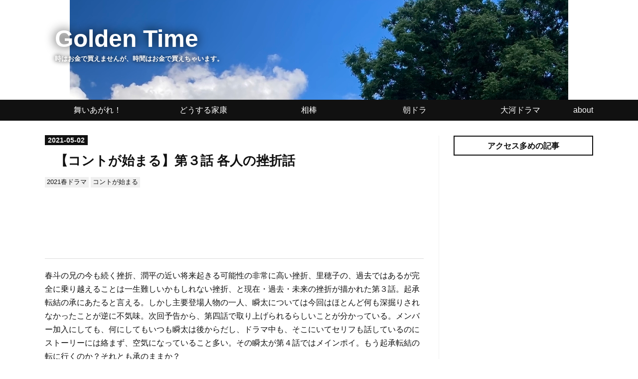

--- FILE ---
content_type: text/html; charset=utf-8
request_url: https://www.digitubby.com/entry/2021/05/02/012812
body_size: 11479
content:
<!DOCTYPE html>
<html
  lang="ja"

data-admin-domain="//blog.hatena.ne.jp"
data-admin-origin="https://blog.hatena.ne.jp"
data-author="cure_researcher"
data-avail-langs="ja en"
data-blog="pricelesstime.hateblo.jp"
data-blog-host="pricelesstime.hateblo.jp"
data-blog-is-public="1"
data-blog-name="Golden Time"
data-blog-owner="cure_researcher"
data-blog-show-ads=""
data-blog-show-sleeping-ads=""
data-blog-uri="https://www.digitubby.com/"
data-blog-uuid="10257846132680956621"
data-blogs-uri-base="https://www.digitubby.com"
data-brand="pro"
data-data-layer="{&quot;hatenablog&quot;:{&quot;admin&quot;:{},&quot;analytics&quot;:{&quot;brand_property_id&quot;:&quot;&quot;,&quot;measurement_id&quot;:&quot;G-M1E97GRM82&quot;,&quot;non_sampling_property_id&quot;:&quot;&quot;,&quot;property_id&quot;:&quot;UA-121829420-2&quot;,&quot;separated_property_id&quot;:&quot;UA-29716941-20&quot;},&quot;blog&quot;:{&quot;blog_id&quot;:&quot;10257846132680956621&quot;,&quot;content_seems_japanese&quot;:&quot;true&quot;,&quot;disable_ads&quot;:&quot;custom_domain&quot;,&quot;enable_ads&quot;:&quot;false&quot;,&quot;enable_keyword_link&quot;:&quot;false&quot;,&quot;entry_show_footer_related_entries&quot;:&quot;false&quot;,&quot;force_pc_view&quot;:&quot;true&quot;,&quot;is_public&quot;:&quot;true&quot;,&quot;is_responsive_view&quot;:&quot;true&quot;,&quot;is_sleeping&quot;:&quot;false&quot;,&quot;lang&quot;:&quot;ja&quot;,&quot;name&quot;:&quot;Golden Time&quot;,&quot;owner_name&quot;:&quot;cure_researcher&quot;,&quot;uri&quot;:&quot;https://www.digitubby.com/&quot;},&quot;brand&quot;:&quot;pro&quot;,&quot;page_id&quot;:&quot;entry&quot;,&quot;permalink_entry&quot;:{&quot;author_name&quot;:&quot;cure_researcher&quot;,&quot;categories&quot;:&quot;2021\u6625\u30c9\u30e9\u30de\t\u30b3\u30f3\u30c8\u304c\u59cb\u307e\u308b&quot;,&quot;character_count&quot;:2751,&quot;date&quot;:&quot;2021-05-02&quot;,&quot;entry_id&quot;:&quot;26006613723174130&quot;,&quot;first_category&quot;:&quot;2021\u6625\u30c9\u30e9\u30de&quot;,&quot;hour&quot;:&quot;1&quot;,&quot;title&quot;:&quot;\u3010\u30b3\u30f3\u30c8\u304c\u59cb\u307e\u308b\u3011\u7b2c\uff13\u8a71 \u5404\u4eba\u306e\u632b\u6298\u8a71&quot;,&quot;uri&quot;:&quot;https://www.digitubby.com/entry/2021/05/02/012812&quot;},&quot;pro&quot;:&quot;pro&quot;,&quot;router_type&quot;:&quot;blogs&quot;}}"
data-device="pc"
data-dont-recommend-pro="false"
data-global-domain="https://hatena.blog"
data-globalheader-color="b"
data-globalheader-type="pc"
data-has-touch-view="1"
data-help-url="https://help.hatenablog.com"
data-hide-header="1"
data-no-suggest-touch-view="1"
data-page="entry"
data-parts-domain="https://hatenablog-parts.com"
data-plus-available="1"
data-pro="true"
data-router-type="blogs"
data-sentry-dsn="https://03a33e4781a24cf2885099fed222b56d@sentry.io/1195218"
data-sentry-environment="production"
data-sentry-sample-rate="0.1"
data-static-domain="https://cdn.blog.st-hatena.com"
data-version="6ea2223fdead71a0305297e57edb30"




  data-initial-state="{}"

  >
  <head prefix="og: http://ogp.me/ns# fb: http://ogp.me/ns/fb# article: http://ogp.me/ns/article#">

  

  
  <meta name="viewport" content="width=device-width, initial-scale=1.0" />


  


  

  <meta name="robots" content="max-image-preview:large" />


  <meta charset="utf-8"/>
  <meta http-equiv="X-UA-Compatible" content="IE=7; IE=9; IE=10; IE=11" />
  <title>【コントが始まる】第３話 各人の挫折話 - Golden Time</title>

  
  <link rel="canonical" href="https://www.digitubby.com/entry/2021/05/02/012812"/>



  

<meta itemprop="name" content="【コントが始まる】第３話 各人の挫折話 - Golden Time"/>

  <meta itemprop="image" content="https://cdn.image.st-hatena.com/image/scale/99e517a208da99e5b63eac68ec5a66f24252f111/backend=imagemagick;version=1;width=1300/https%3A%2F%2Fcdn-ak.f.st-hatena.com%2Fimages%2Ffotolife%2Fc%2Fcure_researcher%2F20210502%2F20210502004229.png"/>


  <meta property="og:title" content="【コントが始まる】第３話 各人の挫折話 - Golden Time"/>
<meta property="og:type" content="article"/>
  <meta property="og:url" content="https://www.digitubby.com/entry/2021/05/02/012812"/>

  <meta property="og:image" content="https://cdn.image.st-hatena.com/image/scale/99e517a208da99e5b63eac68ec5a66f24252f111/backend=imagemagick;version=1;width=1300/https%3A%2F%2Fcdn-ak.f.st-hatena.com%2Fimages%2Ffotolife%2Fc%2Fcure_researcher%2F20210502%2F20210502004229.png"/>

<meta property="og:image:alt" content="【コントが始まる】第３話 各人の挫折話 - Golden Time"/>
    <meta property="og:description" content="春斗の兄の今も続く挫折、潤平の近い将来起きる可能性の非常に高い挫折、里穂子の、過去ではあるが完全に乗り越えることは一生難しいかもしれない挫折、と現在・過去・未来の挫折が描かれた第３話。起承転結の承にあたると言える。しかし主要登場人物の一人、瞬太については今回はほとんど何も深掘りされなかったことが逆に不気味。次回予告から、第四話で取り上げられるらしいことが分かっている。メンバー加入にしても、何にしてもいつも瞬太は後からだし、ドラマ中も、そこにいてセリフも話しているのにストーリーには絡まず、空気になっていること多い。その瞬太が第４話ではメインポイ。もう起承転結の転に行くのか？それとも承のままか？ …" />
<meta property="og:site_name" content="Golden Time"/>

  <meta property="article:published_time" content="2021-05-01T16:28:12Z" />

    <meta property="article:tag" content="2021春ドラマ" />
    <meta property="article:tag" content="コントが始まる" />
      <meta name="twitter:card"  content="summary_large_image" />
    <meta name="twitter:image" content="https://cdn.image.st-hatena.com/image/scale/99e517a208da99e5b63eac68ec5a66f24252f111/backend=imagemagick;version=1;width=1300/https%3A%2F%2Fcdn-ak.f.st-hatena.com%2Fimages%2Ffotolife%2Fc%2Fcure_researcher%2F20210502%2F20210502004229.png" />  <meta name="twitter:title" content="【コントが始まる】第３話 各人の挫折話 - Golden Time" />    <meta name="twitter:description" content="春斗の兄の今も続く挫折、潤平の近い将来起きる可能性の非常に高い挫折、里穂子の、過去ではあるが完全に乗り越えることは一生難しいかもしれない挫折、と現在・過去・未来の挫折が描かれた第３話。起承転結の承にあたると言える。しかし主要登場人物の一人、瞬太については今回はほとんど何も深掘りされなかったことが逆に不気味。次回予告から…" />  <meta name="twitter:app:name:iphone" content="はてなブログアプリ" />
  <meta name="twitter:app:id:iphone" content="583299321" />
  <meta name="twitter:app:url:iphone" content="hatenablog:///open?uri=https%3A%2F%2Fwww.digitubby.com%2Fentry%2F2021%2F05%2F02%2F012812" />  <meta name="twitter:site" content="@shinsan1684" />
  
    <meta name="description" content="春斗の兄の今も続く挫折、潤平の近い将来起きる可能性の非常に高い挫折、里穂子の、過去ではあるが完全に乗り越えることは一生難しいかもしれない挫折、と現在・過去・未来の挫折が描かれた第３話。起承転結の承にあたると言える。しかし主要登場人物の一人、瞬太については今回はほとんど何も深掘りされなかったことが逆に不気味。次回予告から、第四話で取り上げられるらしいことが分かっている。メンバー加入にしても、何にしてもいつも瞬太は後からだし、ドラマ中も、そこにいてセリフも話しているのにストーリーには絡まず、空気になっていること多い。その瞬太が第４話ではメインポイ。もう起承転結の転に行くのか？それとも承のままか？ …" />


  
<script
  id="embed-gtm-data-layer-loader"
  data-data-layer-page-specific="{&quot;hatenablog&quot;:{&quot;blogs_permalink&quot;:{&quot;is_blog_sleeping&quot;:&quot;false&quot;,&quot;entry_afc_issued&quot;:&quot;false&quot;,&quot;blog_afc_issued&quot;:&quot;false&quot;,&quot;is_author_pro&quot;:&quot;true&quot;,&quot;has_related_entries_with_elasticsearch&quot;:&quot;false&quot;}}}"
>
(function() {
  function loadDataLayer(elem, attrName) {
    if (!elem) { return {}; }
    var json = elem.getAttribute(attrName);
    if (!json) { return {}; }
    return JSON.parse(json);
  }

  var globalVariables = loadDataLayer(
    document.documentElement,
    'data-data-layer'
  );
  var pageSpecificVariables = loadDataLayer(
    document.getElementById('embed-gtm-data-layer-loader'),
    'data-data-layer-page-specific'
  );

  var variables = [globalVariables, pageSpecificVariables];

  if (!window.dataLayer) {
    window.dataLayer = [];
  }

  for (var i = 0; i < variables.length; i++) {
    window.dataLayer.push(variables[i]);
  }
})();
</script>

<!-- Google Tag Manager -->
<script>(function(w,d,s,l,i){w[l]=w[l]||[];w[l].push({'gtm.start':
new Date().getTime(),event:'gtm.js'});var f=d.getElementsByTagName(s)[0],
j=d.createElement(s),dl=l!='dataLayer'?'&l='+l:'';j.async=true;j.src=
'https://www.googletagmanager.com/gtm.js?id='+i+dl;f.parentNode.insertBefore(j,f);
})(window,document,'script','dataLayer','GTM-P4CXTW');</script>
<!-- End Google Tag Manager -->











  <link rel="shortcut icon" href="https://www.digitubby.com/icon/favicon">
<link rel="apple-touch-icon" href="https://www.digitubby.com/icon/touch">
<link rel="icon" sizes="192x192" href="https://www.digitubby.com/icon/link">

  

<link rel="alternate" type="application/atom+xml" title="Atom" href="https://www.digitubby.com/feed"/>
<link rel="alternate" type="application/rss+xml" title="RSS2.0" href="https://www.digitubby.com/rss"/>

  <link rel="alternate" type="application/json+oembed" href="https://hatena.blog/oembed?url=https%3A%2F%2Fwww.digitubby.com%2Fentry%2F2021%2F05%2F02%2F012812&amp;format=json" title="oEmbed Profile of 【コントが始まる】第３話 各人の挫折話"/>
<link rel="alternate" type="text/xml+oembed" href="https://hatena.blog/oembed?url=https%3A%2F%2Fwww.digitubby.com%2Fentry%2F2021%2F05%2F02%2F012812&amp;format=xml" title="oEmbed Profile of 【コントが始まる】第３話 各人の挫折話"/>
  
  <link rel="author" href="http://www.hatena.ne.jp/cure_researcher/">

  

  
      <link rel="preload" href="https://cdn-ak.f.st-hatena.com/images/fotolife/c/cure_researcher/20221226/20221226085858.jpg" as="image"/>
      <link rel="preload" href="https://cdn-ak.f.st-hatena.com/images/fotolife/c/cure_researcher/20210502/20210502004229.png" as="image"/>


  
    
<link rel="stylesheet" type="text/css" href="https://cdn.blog.st-hatena.com/css/blog.css?version=6ea2223fdead71a0305297e57edb30"/>

    
  <link rel="stylesheet" type="text/css" href="https://usercss.blog.st-hatena.com/blog_style/10257846132680956621/70c206c75eda267c586f92ca1b7ff221bd591f0c"/>
  
  

  

  
<script> </script>

  
<style>
  div#google_afc_user,
  div.google-afc-user-container,
  div.google_afc_image,
  div.google_afc_blocklink {
      display: block !important;
  }
</style>


  

  
    <script type="application/ld+json">{"@context":"http://schema.org","@type":"Article","dateModified":"2021-06-20T01:54:36+09:00","datePublished":"2021-05-02T01:28:12+09:00","description":"春斗の兄の今も続く挫折、潤平の近い将来起きる可能性の非常に高い挫折、里穂子の、過去ではあるが完全に乗り越えることは一生難しいかもしれない挫折、と現在・過去・未来の挫折が描かれた第３話。起承転結の承にあたると言える。しかし主要登場人物の一人、瞬太については今回はほとんど何も深掘りされなかったことが逆に不気味。次回予告から、第四話で取り上げられるらしいことが分かっている。メンバー加入にしても、何にしてもいつも瞬太は後からだし、ドラマ中も、そこにいてセリフも話しているのにストーリーには絡まず、空気になっていること多い。その瞬太が第４話ではメインポイ。もう起承転結の転に行くのか？それとも承のままか？ …","headline":"【コントが始まる】第３話 各人の挫折話","image":["https://cdn-ak.f.st-hatena.com/images/fotolife/c/cure_researcher/20210502/20210502004229.png"],"mainEntityOfPage":{"@id":"https://www.digitubby.com/entry/2021/05/02/012812","@type":"WebPage"}}</script>

  

  <script async src="//pagead2.googlesyndication.com/pagead/js/adsbygoogle.js"></script>
<script>
  (adsbygoogle = window.adsbygoogle || []).push({
    google_ad_client: "ca-pub-4189425101822802",
    enable_page_level_ads: true
  });
</script>

  

</head>

  <body class="page-entry header-image-enable enable-top-editarea enable-bottom-editarea category-2021春ドラマ category-コントが始まる globalheader-off globalheader-ng-enabled">
    

<div id="globalheader-container"
  data-brand="hatenablog"
  style="display: none"
  >
  <iframe id="globalheader" height="37" frameborder="0" allowTransparency="true"></iframe>
</div>


  
  
  

  <div id="container">
    <div id="container-inner">
      <header id="blog-title" data-brand="hatenablog">
  <div id="blog-title-inner" style="background-image: url('https://cdn-ak.f.st-hatena.com/images/fotolife/c/cure_researcher/20221226/20221226085858.jpg'); background-position: center -6px;">
    <div id="blog-title-content">
      <h1 id="title"><a href="https://www.digitubby.com/">Golden Time</a></h1>
      
        <h2 id="blog-description">時はお金で買えませんが、時間はお金で買えちゃいます。</h2>
      
    </div>
  </div>
</header>

      
  <div id="top-editarea">
    <!-- グローバルナビのHTML -->
<div id="trigger-point">
</div>
<div id="global-menu">
<div id="mobile-head">
<div id="nav-toggle">
<div>
<span></span>
<span></span>
<span></span>
</div>
</div>
</div>
<ul class="global-menu-list sub-list">
<li><a href="https://www.digitubby.com/archive/category/舞いあがれ！">舞いあがれ！</a></li>
<li><a href="https://www.digitubby.com/archive/category/どうする家康">どうする家康</a></li>
<li><a href="https://www.digitubby.com/archive/category/相棒">相棒</a></li>
<li><a href="https://www.digitubby.com/archive/category/朝ドラ">朝ドラ</a>
<ul class="sub-item">
<li><a href="https://www.digitubby.com/archive/category/舞いあがれ！">舞いあがれ！</a></li>
<li><a href="https://www.digitubby.com/archive/category/ちむどんどん">ちむどんどん</a></li>
<li><a href="https://www.digitubby.com/archive/category/カムカムエヴリバディ">カムカムエヴリバディ</a></li>
</ul>
</li>
<li><a href="https://www.digitubby.com/archive/category/大河ドラマ">大河ドラマ</a>
<ul class="sub-item">
<li><a href="https://www.digitubby.com/archive/category/どうする家康">どうする家康</a></li>
<li><a href="https://www.digitubby.com/archive/category/鎌倉殿の１３人">鎌倉殿の１３人</a></li>
</ul>
</li>
<li><a href="https://www.digitubby.com/about">about</a></li>
</ul>
</div>
<script type="text/javascript" src="https://code.jquery.com/jquery-1.11.3.min.js"></script>
<script>
$(function (){
// 変数に代入
var $nav = $('#global-menu');
var $content = $('#content');
var $offsetTop = $('#trigger-point').offset().top;
// 固定メニューの設定
function fixedNav() {
if($(window).scrollTop() > $offsetTop){
            $nav.addClass('fixed');
} else {
            $nav.removeClass('fixed');
}
};
    $(window).scroll(fixedNav);
    $('body').on('touchmove', fixedNav);
// Toggle メニューの設定
    $('#nav-toggle').click(function (){
        $nav.toggleClass('open');
});
    $('#content').click(function (){
if($nav.hasClass('open')){
            $nav.removeClass('open');
}
})
});
</script>

<!-- グローバルナビのHTMLここまで -->
  </div>


      
      




<div id="content" class="hfeed"
  
  >
  <div id="content-inner">
    <div id="wrapper">
      <div id="main">
        <div id="main-inner">
          

          



          
  
  <!-- google_ad_section_start -->
  <!-- rakuten_ad_target_begin -->
  
  
  

  

  
    
      
        <article class="entry hentry test-hentry js-entry-article date-first autopagerize_page_element chars-2800 words-100 mode-html entry-odd" id="entry-26006613723174130" data-keyword-campaign="" data-uuid="26006613723174130" data-publication-type="entry">
  <div class="entry-inner">
    <header class="entry-header">
  
    <div class="date entry-date first">
    <a href="https://www.digitubby.com/archive/2021/05/02" rel="nofollow">
      <time datetime="2021-05-01T16:28:12Z" title="2021-05-01T16:28:12Z">
        <span class="date-year">2021</span><span class="hyphen">-</span><span class="date-month">05</span><span class="hyphen">-</span><span class="date-day">02</span>
      </time>
    </a>
      </div>
  <h1 class="entry-title">
  <a href="https://www.digitubby.com/entry/2021/05/02/012812" class="entry-title-link bookmark">【コントが始まる】第３話 各人の挫折話</a>
</h1>

  
  

  <div class="entry-categories categories">
    
    <a href="https://www.digitubby.com/archive/category/2021%E6%98%A5%E3%83%89%E3%83%A9%E3%83%9E" class="entry-category-link category-2021春ドラマ">2021春ドラマ</a>
    
    <a href="https://www.digitubby.com/archive/category/%E3%82%B3%E3%83%B3%E3%83%88%E3%81%8C%E5%A7%8B%E3%81%BE%E3%82%8B" class="entry-category-link category-コントが始まる">コントが始まる</a>
    
  </div>


  
  <div class="customized-header">
    <div class="entry-header-html"><br>


<script async src="//pagead2.googlesyndication.com/pagead/js/adsbygoogle.js"></script>
<!-- タビーバナー -->
<ins class="adsbygoogle"
     style="display:inline-block;width:728px;height:90px"
     data-ad-client="ca-pub-4189425101822802"
     data-ad-slot="4595701778"></ins>
<script>
(adsbygoogle = window.adsbygoogle || []).push({});
</script></div>
  </div>


  

</header>

    


    <div class="entry-content hatenablog-entry">
  
    <p>春斗の兄の今も続く挫折、潤平の近い将来起きる可能性の非常に高い挫折、里穂子の、過去ではあるが完全に乗り越えることは一生難しいかもしれない挫折、と現在・過去・未来の挫折が描かれた第３話。起承転結の承にあたると言える。しかし主要登場人物の一人、瞬太については今回はほとんど何も深掘りされなかったことが逆に不気味。次回予告から、第四話で取り上げられるらしいことが分かっている。メンバー加入にしても、何にしてもいつも瞬太は後からだし、ドラマ中も、そこにいてセリフも話しているのにストーリーには絡まず、空気になっていること多い。その瞬太が第４話ではメインポイ。もう起承転結の転に行くのか？それとも承のままか？</p>
<h4>今日のコント『奇跡の水』</h4>
<p>足を洗ってくれと言う言葉が、ドラマ内の人物には分からないが、ドラマ視聴者には、潤平の足が臭い話と二重の意味になってると気付かせるためだけに足くさい設定になってる潤平のことが愛おしい。</p>
<h4>双子で還暦、どっちも独身</h4>
<p>潤平のこのセリフ、セクハラ発言かな。それだけでなく、年齢についてのディスも入ってる。入れる必要のないセリフな気がする。後に出てくるのだろうか。出てくるとしたら演じるのは誰というか誰と誰なのだろう。</p>
<h4>里穂子の過去</h4>
<p>１年半前からの危うい生活について語られる。里穂子は『マクベス』のコントに生きる上での元気を得られたのだろう。</p>
<p>里穂子がなぜマクベスに惹かれたのか。これは、コントそれ自体よりまず、働くファミレスにてマクベスの３人が、本当に仲良くしているからではないだろうか。恋人に裏切られ、同僚に裏切られと、人間不振に陥った里穂子にとってマクベスの信頼の上に立つふざけた３人が光って見えたのではないだろうか。里穂子がマクベスに惹かれる理由としては説得力がある。</p>
<h4>後がなくなった潤平</h4>
<p>『マクベス』を辞めた後の人生の保険だと思っていた実家が経営する酒屋の跡取りというポジション。これを姉夫婦に奪われそうになって動揺する潤平。そもそもモラトリアム期間延長のつもりで実家に来たのに、モラトリアムは終わったと告げられたわけで、潤平は、置かれた状況の激変を、恐らく未だ完全には理解できていないだろう。また、恋人奈津美は、潤平が夢を追うことに背中を押し続けていたが、これも実家の酒屋を継ぐという最終的な安全装置を想定してのものであれば、態度を豹変させかねない。潤平の近い将来は公私共に大きな帰路に立ったと言える。</p>
<h4>惰性で走る乗り物『マクベス』</h4>
<p>乗っていたら永遠に止まらないのではないかと思える様で、現実にはいつ止まってもおかしくないような乗り物、それが春斗にとっての『マクベス』。瞬太、潤平の２人にとってはどうなのだろう。潤平は、止まることを想定に入れている酒屋後継エピソードがあったが、瞬太については、今回は何も描かれなかったが、明らかに次回第４話は俊太回なの不気味。</p>
<h4>たまには湯船に浸かったら？</h4>
<p>「親父と母さんだけじゃ、お湯もったいないから」と続くこのセリフ。「奇跡の水」の水に掛けているのかな？単なる水に高いお金を払ってきた春斗の兄に対して、兄が入ろうが入るまいが毎日大量の水を捨てるお風呂のお湯がもったいないという感覚。これ、ポジティブかネガティブかは分からないが、兄に刺さっているのではないかなぁ。</p>
<h4>俺が再婚するとき</h4>
<p>俺が再婚するときまたコントをやってくれという春斗の兄。兄の頭が良い設定はダテじゃない。コントに被せて上手いこと言って弟を応援する。この兄弟、ありとあらゆることが真逆みたいだが、それでも最高に仲の良い兄弟だ。なんというか兄は弟を弟は兄を好きで好きでたまらないという気持ちが、少ないエピソードなのにビシビシ伝わってくる。</p>
<h4>早く足洗ってくれよ</h4>
<p>『奇跡の水』のラストのこのセリフが、潤平の足がリアルに臭いというエピソードに繋がる。これ、『コントが始まる』の視聴者に向けたコントになってる。</p>
<h4>里穂子の過去</h4>
<p>タコ焼きパーティーから上手く里穂子の過去話になったストーリーテリング上手い。</p>
<h4>長男と次男</h4>
<p>「家」というものに、潤平と春斗は考えが縛られている。潤平は第二子長男、春斗は次男。しかしいわゆる長男に対する考え方が対照的になっている。潤平は、勝手気ままにしていても長男だから実家の跡を継ぐのは当然自分だと安心していたところに、姉夫婦が跡を継ぐ話が出て、安泰と思っていたレールから、人生の岐路に立たされる。逆に春斗は次男でありながら、苦しむ兄を見て自分が長男的な振る舞いをしなければと意識し続けていたのだろうが、その兄に、コントのセリフを利用して「お前は好きなことやれ、両親をおとなしくさせるのは長男の役目だ」と言われたことで、精神的に長男的役割から解放され、コントを続ける動機になるのだろう。</p>
<h4>向きの違う靴…</h4>
<p><img class="hatena-fotolife" title="f:id:cure_researcher:20210502004229p:image" src="https://cdn-ak.f.st-hatena.com/images/fotolife/c/cure_researcher/20210502/20210502004229.png" alt="f:id:cure_researcher:20210502004229p:image" /></p>
<p>脱ぎ方。春斗の靴、一人だけ向きが揃っていない。これ、どんな意味があるのだろうか。単に育ちの良し悪しとは思えない。これ、今後の対立構造を表すことになるのかなと少し思う。春斗対他の人たちという感じの。まあ、最初、つむぎと瞬太がいて、次に里穂子が帰ってきて、そこに潤平と春斗が来たので、最初２人の靴の向きは、揃っていなくても、里穂子が揃えた可能性はある。しかし、わざわざ描写している以上、何か意味があるだろう。</p>
<h4>里穂子がコント『奇跡の水』を好きな理由</h4>
<p>つむぎにこれを聞かれ、</p>
<blockquote>
<p>どんどん手がつけられなくなっていく兄を諦めない弟の必死な姿が妙に愛おしい</p>
</blockquote>
<p>と答える里穂子。つむぎはこれを聞き、そういうことと呟いて少し微笑む。このコントの兄弟は、もちろん春斗兄弟がベースだけれど、里穂子にとっては里穂子とつむぎの姉妹になぞらえて、どんどん手がつけられなくなっていく里穂子を諦めないつむぎの必死な姿が妙に愛おしいと言っているのだろう。そしてそれをつむぎも理解したと。今回の話は、春斗の兄弟と里穂子の姉妹が本当に仲が良いことを見せてくれるエピソードだった。</p>
<h4>コントがテーマだけに作り込まれている</h4>
<p>コント芸人についてのドラマだからか、お話も構造的にかなり作り込まれている印象。見つけきれないポイントがゴロゴロありそうで観ていて楽しい。まだまだ第３話であり、特大の伏線も見逃してて、ラストに「あっ！」てなるの待ち遠しい。</p>
<h4>『マクベス』の由来らしき真壁先生</h4>
<p>『マクベス』の由来らしき真壁先生<br />また登場するっぽい。結成秘話が聞けそう…とそんなことを期待してはいけないか。潤平の危機だから。真壁先生、忙しいを強調していたところが気になるが。結局、会えなくて潤平が荒れる展開もありそう。</p>
<div class="freezed">
<div class="hatena-asin-detail"><a class="hatena-asin-detail-image-link" href="https://www.amazon.co.jp/exec/obidos/ASIN/B097C33L4R/tokudashinnos-22/" target="_blank" rel="noopener"><img class="hatena-asin-detail-image" title="【Amazon.co.jp限定】「コントが始まる」DVD-BOX〔メガジャケ付き〕" src="https://m.media-amazon.com/images/I/51aVxyHIsnS._SL500_.jpg" alt="【Amazon.co.jp限定】「コントが始まる」DVD-BOX〔メガジャケ付き〕" /></a>
<div class="hatena-asin-detail-info">
<p class="hatena-asin-detail-title"><a href="https://www.amazon.co.jp/exec/obidos/ASIN/B097C33L4R/tokudashinnos-22/" target="_blank" rel="noopener">【Amazon.co.jp限定】「コントが始まる」DVD-BOX〔メガジャケ付き〕</a></p>
<ul class="hatena-asin-detail-meta">
<li>バップ</li>
</ul>
<a class="asin-detail-buy" href="https://www.amazon.co.jp/exec/obidos/ASIN/B097C33L4R/tokudashinnos-22/" target="_blank" rel="noopener">Amazon</a></div>
</div>
</div>
    
    




    

  
</div>

    
  <footer class="entry-footer">
    
    <div class="entry-tags-wrapper">
  <div class="entry-tags">  </div>
</div>

    <p class="entry-footer-section track-inview-by-gtm" data-gtm-track-json="{&quot;area&quot;: &quot;finish_reading&quot;}">
  <span class="author vcard"><span class="fn" data-load-nickname="1" data-user-name="cure_researcher" >cure_researcher</span></span>
  <span class="entry-footer-time"><a href="https://www.digitubby.com/entry/2021/05/02/012812"><time data-relative datetime="2021-05-01T16:28:12Z" title="2021-05-01T16:28:12Z" class="updated">2021-05-02 01:28</time></a></span>
  
  
  
</p>

    

    
<div class="social-buttons">
  
  
  
  
  
  
  
  
  
</div>

    

    <div class="customized-footer">
      

        

        
        
  <div class="entry-footer-html"><!-- 1つめの見出し前にアドセンスを配置 -->
<script>// <![CDATA[
addEventListener("DOMContentLoaded", function() {
var $target = $('.entry-content > h4');
$target.eq(0).before($('.insentence-adsense'));
}, false);
// ]]></script>
<div class="insentence-adsense">
<p style="text-align:center; font-size: 80%" >スポンサーリンク<br>
<script async src="//pagead2.googlesyndication.com/pagead/js/adsbygoogle.js"></script>
<!-- タビー上 -->
<ins class="adsbygoogle"
     style="display:block"
     data-ad-client="ca-pub-4189425101822802"
     data-ad-slot="5379312161"
     data-ad-format="auto"
     data-full-width-responsive="true"></ins>
<script>
(adsbygoogle = window.adsbygoogle || []).push({});
</script>
</p>
</div>
<!-- 1つめの見出し前にアドセンスを配置ここまで -->
<!--記事下アドセンス-->
<div id="my-footer">
<p style="text-align:center; font-size: 80%" >スポンサーリンク<br>
<script async src="//pagead2.googlesyndication.com/pagead/js/adsbygoogle.js"></script>
<!-- タビー下 -->
<ins class="adsbygoogle"
     style="display:block"
     data-ad-client="ca-pub-4189425101822802"
     data-ad-slot="3714876707"
     data-ad-format="auto"
     data-full-width-responsive="true"></ins>
<script>
(adsbygoogle = window.adsbygoogle || []).push({});
</script>
</p>
</div>
<script>
var myFooter=document.getElementById("my-footer");var temp=myFooter.cloneNode(true);myFooter.parentNode.removeChild(myFooter);document.getElementsByClassName("entry-content")[0].appendChild(temp);
</script>
<!--記事下アドセンスここまで--></div>


      
    </div>
    
  <div class="comment-box js-comment-box">
    
    <ul class="comment js-comment">
      <li class="read-more-comments" style="display: none;"><a>もっと読む</a></li>
    </ul>
    
      <a class="leave-comment-title js-leave-comment-title">コメントを書く</a>
    
  </div>

  </footer>

  </div>
</article>

      
      
    
  

  
  <!-- rakuten_ad_target_end -->
  <!-- google_ad_section_end -->
  
  
  
  <div class="pager pager-permalink permalink">
    
      
      <span class="pager-prev">
        <a href="https://www.digitubby.com/entry/2021/05/02/221143" rel="prev">
          <span class="pager-arrow">&laquo; </span>
          【ドラゴン桜】第２話 ネメシスより刑事ド…
        </a>
      </span>
    
    
      
      <span class="pager-next">
        <a href="https://www.digitubby.com/entry/2021/05/01/004557" rel="next">
          【リコカツ】第３話 破天荒だが生々しくリ…
          <span class="pager-arrow"> &raquo;</span>
        </a>
      </span>
    
  </div>


  



        </div>
      </div>

      <aside id="box1">
  <div id="box1-inner">
  </div>
</aside>

    </div><!-- #wrapper -->

    
<aside id="box2">
  
  <div id="box2-inner">
    
      
<div class="hatena-module hatena-module-entries-access-ranking"
  data-count="5"
  data-source="access"
  data-enable_customize_format="0"
  data-display_entry_image_size_width="100"
  data-display_entry_image_size_height="100"

  data-display_entry_category="0"
  data-display_entry_image="1"
  data-display_entry_image_size_width="100"
  data-display_entry_image_size_height="100"
  data-display_entry_body_length="0"
  data-display_entry_date="0"
  data-display_entry_title_length="20"
  data-restrict_entry_title_length="0"
  data-display_bookmark_count="0"

>
  <div class="hatena-module-title">
    
      アクセス多めの記事
    
  </div>
  <div class="hatena-module-body">
    
  </div>
</div>

    
      
<div class="hatena-module hatena-module-html">
  <div class="hatena-module-body">
    <script async src="https://pagead2.googlesyndication.com/pagead/js/adsbygoogle.js"></script>
<ins class="adsbygoogle"
     style="display:block"
     data-ad-format="autorelaxed"
     data-ad-client="ca-pub-4189425101822802"
     data-ad-slot="1496663977"></ins>
<script>
     (adsbygoogle = window.adsbygoogle || []).push({});
</script>
  </div>
</div>

    
      
<div class="hatena-module hatena-module-related-entries" >
  
  <div class="hatena-module-title">
    関連しそうな記事
  </div>
  <div class="hatena-module-body">
    <ul class="related-entries hatena-urllist urllist-with-thumbnails">
  
  
    
    <li class="urllist-item related-entries-item">
      <div class="urllist-item-inner related-entries-item-inner">
        
          
                      <a class="urllist-image-link related-entries-image-link" href="https://www.digitubby.com/entry/2021/06/27/225544">
  <img alt="【ドラゴン桜】最終回 ご都合主義にしかならん" src="https://cdn.image.st-hatena.com/image/square/6659657bb80217bb9a9684787f7b24418c011c75/backend=imagemagick;height=100;version=1;width=100/https%3A%2F%2Fm.media-amazon.com%2Fimages%2FI%2F51G076CSwmS._SL500_.jpg" class="urllist-image related-entries-image" title="【ドラゴン桜】最終回 ご都合主義にしかならん" width="100" height="100" loading="lazy">
</a>

          <a href="https://www.digitubby.com/entry/2021/06/27/225544" class="urllist-title-link related-entries-title-link  urllist-title related-entries-title">【ドラゴン桜】最終回 ご都合主義にしかならん</a>




          
          

                </div>
    </li>
  
    
    <li class="urllist-item related-entries-item">
      <div class="urllist-item-inner related-entries-item-inner">
        
          
                      <a class="urllist-image-link related-entries-image-link" href="https://www.digitubby.com/entry/2021/06/23/004215">
  <img alt="【着飾る恋には理由があって】最終話 それぞれの決断" src="https://cdn.image.st-hatena.com/image/square/a9ed2ede67e6f57bcee613e2389d229c0c4eb06e/backend=imagemagick;height=100;version=1;width=100/https%3A%2F%2Fm.media-amazon.com%2Fimages%2FI%2F41-B6PZTcnS._SL500_.jpg" class="urllist-image related-entries-image" title="【着飾る恋には理由があって】最終話 それぞれの決断" width="100" height="100" loading="lazy">
</a>

          <a href="https://www.digitubby.com/entry/2021/06/23/004215" class="urllist-title-link related-entries-title-link  urllist-title related-entries-title">【着飾る恋には理由があって】最終話 それぞれの決断</a>




          
          

                </div>
    </li>
  
    
    <li class="urllist-item related-entries-item">
      <div class="urllist-item-inner related-entries-item-inner">
        
          
                      <a class="urllist-image-link related-entries-image-link" href="https://www.digitubby.com/entry/2021/06/20/222858">
  <img alt="【ドラゴン桜】第９話 時間が急に飛んだ感じ" src="https://cdn.image.st-hatena.com/image/square/6659657bb80217bb9a9684787f7b24418c011c75/backend=imagemagick;height=100;version=1;width=100/https%3A%2F%2Fm.media-amazon.com%2Fimages%2FI%2F51G076CSwmS._SL500_.jpg" class="urllist-image related-entries-image" title="【ドラゴン桜】第９話 時間が急に飛んだ感じ" width="100" height="100" loading="lazy">
</a>

          <a href="https://www.digitubby.com/entry/2021/06/20/222858" class="urllist-title-link related-entries-title-link  urllist-title related-entries-title">【ドラゴン桜】第９話 時間が急に飛んだ感じ</a>




          
          

                </div>
    </li>
  
</ul>

  </div>
</div>

    
      

<div class="hatena-module hatena-module-profile">
  <div class="hatena-module-title">
    プロフィール
  </div>
  <div class="hatena-module-body">
    

    

    

    
    <div class="profile-description">
      <p>下川と申します。<br />
時はプライスレスな価値があるのに、時は金なりなどと時の価値を矮小化してしまうのは良くないので、時を贅沢に使った、タラタラとしたブログにしたいなと。</p>

    </div>
    

    

    

    <div class="profile-about">
      <a href="https://www.digitubby.com/about">このブログについて</a>
    </div>

  </div>
</div>

    
      
<div class="hatena-module hatena-module-html">
  <div class="hatena-module-body">
    <script async src="https://pagead2.googlesyndication.com/pagead/js/adsbygoogle.js"></script>
<!-- -->
<ins class="adsbygoogle"
     style="display:block"
     data-ad-client="ca-pub-4189425101822802"
     data-ad-slot="9578588572"
     data-ad-format="auto"
     data-full-width-responsive="true"></ins>
<script>
     (adsbygoogle = window.adsbygoogle || []).push({});
</script>
  </div>
</div>

    
    
  </div>
</aside>


  </div>
</div>




      

      
  <div id="bottom-editarea">
    <script async src="https://pagead2.googlesyndication.com/pagead/js/adsbygoogle.js"></script>
<!-- タビー最下リンク -->
<ins class="adsbygoogle"
     style="display:block"
     data-ad-client="ca-pub-4189425101822802"
     data-ad-slot="8312117679"
     data-ad-format="link"
     data-full-width-responsive="true"></ins>
<script>
     (adsbygoogle = window.adsbygoogle || []).push({});
</script>

  </div>


    </div>
  </div>
  

  

  
  

<div class="quote-box">
  <div class="tooltip-quote tooltip-quote-stock">
    <i class="blogicon-quote" title="引用をストック"></i>
  </div>
  <div class="tooltip-quote tooltip-quote-tweet js-tooltip-quote-tweet">
    <a class="js-tweet-quote" target="_blank" data-track-name="quote-tweet" data-track-once>
      <img src="https://cdn.blog.st-hatena.com/images/admin/quote/quote-x-icon.svg?version=6ea2223fdead71a0305297e57edb30" title="引用して投稿する" >
    </a>
  </div>
</div>

<div class="quote-stock-panel" id="quote-stock-message-box" style="position: absolute; z-index: 3000">
  <div class="message-box" id="quote-stock-succeeded-message" style="display: none">
    <p>引用をストックしました</p>
    <button class="btn btn-primary" id="quote-stock-show-editor-button" data-track-name="curation-quote-edit-button">ストック一覧を見る</button>
    <button class="btn quote-stock-close-message-button">閉じる</button>
  </div>

  <div class="message-box" id="quote-login-required-message" style="display: none">
    <p>引用するにはまずログインしてください</p>
    <button class="btn btn-primary" id="quote-login-button">ログイン</button>
    <button class="btn quote-stock-close-message-button">閉じる</button>
  </div>

  <div class="error-box" id="quote-stock-failed-message" style="display: none">
    <p>引用をストックできませんでした。再度お試しください</p>
    <button class="btn quote-stock-close-message-button">閉じる</button>
  </div>

  <div class="error-box" id="unstockable-quote-message-box" style="display: none; position: absolute; z-index: 3000;">
    <p>限定公開記事のため引用できません。</p>
  </div>
</div>

<script type="x-underscore-template" id="js-requote-button-template">
  <div class="requote-button js-requote-button">
    <button class="requote-button-btn tipsy-top" title="引用する"><i class="blogicon-quote"></i></button>
  </div>
</script>



  
  <div id="hidden-subscribe-button" style="display: none;">
    <div class="hatena-follow-button-box btn-subscribe js-hatena-follow-button-box"
  
  >

  <a href="#" class="hatena-follow-button js-hatena-follow-button">
    <span class="subscribing">
      <span class="foreground">読者です</span>
      <span class="background">読者をやめる</span>
    </span>
    <span class="unsubscribing" data-track-name="profile-widget-subscribe-button" data-track-once>
      <span class="foreground">読者になる</span>
      <span class="background">読者になる</span>
    </span>
  </a>
  <div class="subscription-count-box js-subscription-count-box">
    <i></i>
    <u></u>
    <span class="subscription-count js-subscription-count">
    </span>
  </div>
</div>

  </div>

  



    


  <script async src="https://platform.twitter.com/widgets.js" charset="utf-8"></script>

<script src="https://b.st-hatena.com/js/bookmark_button.js" charset="utf-8" async="async"></script>


<script type="text/javascript" src="https://cdn.blog.st-hatena.com/js/external/jquery.min.js?v=1.12.4&amp;version=6ea2223fdead71a0305297e57edb30"></script>







<script src="https://cdn.blog.st-hatena.com/js/texts-ja.js?version=6ea2223fdead71a0305297e57edb30"></script>



  <script id="vendors-js" data-env="production" src="https://cdn.blog.st-hatena.com/js/vendors.js?version=6ea2223fdead71a0305297e57edb30" crossorigin="anonymous"></script>

<script id="hatenablog-js" data-env="production" src="https://cdn.blog.st-hatena.com/js/hatenablog.js?version=6ea2223fdead71a0305297e57edb30" crossorigin="anonymous" data-page-id="entry"></script>


  <script>Hatena.Diary.GlobalHeader.init()</script>







    

    





  </body>
</html>



--- FILE ---
content_type: text/html; charset=utf-8
request_url: https://www.google.com/recaptcha/api2/aframe
body_size: 266
content:
<!DOCTYPE HTML><html><head><meta http-equiv="content-type" content="text/html; charset=UTF-8"></head><body><script nonce="dvtotOoq4j1hRWNSHL6Wbg">/** Anti-fraud and anti-abuse applications only. See google.com/recaptcha */ try{var clients={'sodar':'https://pagead2.googlesyndication.com/pagead/sodar?'};window.addEventListener("message",function(a){try{if(a.source===window.parent){var b=JSON.parse(a.data);var c=clients[b['id']];if(c){var d=document.createElement('img');d.src=c+b['params']+'&rc='+(localStorage.getItem("rc::a")?sessionStorage.getItem("rc::b"):"");window.document.body.appendChild(d);sessionStorage.setItem("rc::e",parseInt(sessionStorage.getItem("rc::e")||0)+1);localStorage.setItem("rc::h",'1768814177339');}}}catch(b){}});window.parent.postMessage("_grecaptcha_ready", "*");}catch(b){}</script></body></html>

--- FILE ---
content_type: text/css; charset=utf-8
request_url: https://usercss.blog.st-hatena.com/blog_style/10257846132680956621/70c206c75eda267c586f92ca1b7ff221bd591f0c
body_size: 7309
content:
/* <system section="theme" selected="6653586347155924442"> */
@charset "utf-8";
/*
  Theme: Brooklyn
  Author: Shiroma Takumi
  
  Responsive: yes
  Licensed under the MIT license.
*/
/*  import normalize */
/*! normalize.css v3.0.1 | MIT License | git.io/normalize */
/**
 * 1. Set default font family to sans-serif.
 * 2. Prevent iOS text size adjust after orientation change, without disabling
 *    user zoom.
 */
html {
  font-family: sans-serif;
  /* 1 */

  -ms-text-size-adjust: 100%;
  -webkit-text-size-adjust: 100%;
  /* 2 */

}
/**
 * Remove default margin.
 */
body {
  margin: 0;
}
/* HTML5 display definitions
   ========================================================================== */
/**
 * Correct `block` display not defined for any HTML5 element in IE 8/9.
 * Correct `block` display not defined for `details` or `summary` in IE 10/11 and Firefox.
 * Correct `block` display not defined for `main` in IE 11.
 */
article,
aside,
details,
figcaption,
figure,
footer,
header,
hgroup,
main,
nav,
section,
summary {
  display: block;
}
/**
 * 1. Correct `inline-block` display not defined in IE 8/9.
 * 2. Normalize vertical alignment of `progress` in Chrome, Firefox, and Opera.
 */
audio,
canvas,
progress,
video {
  display: inline-block;
  /* 1 */

  vertical-align: baseline;
  /* 2 */

}
/**
 * Prevent modern browsers from displaying `audio` without controls.
 * Remove excess height in iOS 5 devices.
 */
audio:not([controls]) {
  display: none;
  height: 0;
}
/**
 * Address `[hidden]` styling not present in IE 8/9/10.
 * Hide the `template` element in IE 8/9/11, Safari, and Firefox < 22.
 */
[hidden],
template {
  display: none;
}
/* Links
   ========================================================================== */
/**
 * Remove the gray background color from active links in IE 10.
 */
a {
  background: transparent;
}
/**
 * Improve readability when focused and also mouse hovered in all browsers.
 */
a:active,
a:hover {
  outline: 0;
}
/* Text-level semantics
   ========================================================================== */
/**
 * Address styling not present in IE 8/9/10/11, Safari, and Chrome.
 */
abbr[title] {
  border-bottom: 1px dotted;
}
/**
 * Address style set to `bolder` in Firefox 4+, Safari, and Chrome.
 */
b,
strong {
  font-weight: bold;
}
/**
 * Address styling not present in Safari and Chrome.
 */
dfn {
  font-style: italic;
}
/**
 * Address variable `h1` font-size and margin within `section` and `article`
 * contexts in Firefox 4+, Safari, and Chrome.
 */
h1 {
  font-size: 2em;
  margin: 0.67em 0;
}
/**
 * Address styling not present in IE 8/9.
 */
mark {
  background: #ff0;
  color: #000;
}
/**
 * Address inconsistent and variable font size in all browsers.
 */
small {
  font-size: 80%;
}
/**
 * Prevent `sub` and `sup` affecting `line-height` in all browsers.
 */
sub,
sup {
  font-size: 75%;
  line-height: 0;
  position: relative;
  vertical-align: baseline;
}
sup {
  top: -0.5em;
}
sub {
  bottom: -0.25em;
}
/* Embedded content
   ========================================================================== */
/**
 * Remove border when inside `a` element in IE 8/9/10.
 */
img {
  border: 0;
}
/**
 * Correct overflow not hidden in IE 9/10/11.
 */
svg:not(:root) {
  overflow: hidden;
}
/* Grouping content
   ========================================================================== */
/**
 * Address margin not present in IE 8/9 and Safari.
 */
figure {
  margin: 1em 40px;
}
/**
 * Address differences between Firefox and other browsers.
 */
hr {
  -moz-box-sizing: content-box;
  box-sizing: content-box;
  height: 0;
}
/**
 * Contain overflow in all browsers.
 */
pre {
  overflow: auto;
}
/**
 * Address odd `em`-unit font size rendering in all browsers.
 */
code,
kbd,
pre,
samp {
  font-family: monospace, monospace;
  font-size: 1em;
}
/* Forms
   ========================================================================== */
/**
 * Known limitation: by default, Chrome and Safari on OS X allow very limited
 * styling of `select`, unless a `border` property is set.
 */
/**
 * 1. Correct color not being inherited.
 *    Known issue: affects color of disabled elements.
 * 2. Correct font properties not being inherited.
 * 3. Address margins set differently in Firefox 4+, Safari, and Chrome.
 */
button,
input,
optgroup,
select,
textarea {
  color: inherit;
  /* 1 */

  font: inherit;
  /* 2 */

  margin: 0;
  /* 3 */

}
/**
 * Address `overflow` set to `hidden` in IE 8/9/10/11.
 */
button {
  overflow: visible;
}
/**
 * Address inconsistent `text-transform` inheritance for `button` and `select`.
 * All other form control elements do not inherit `text-transform` values.
 * Correct `button` style inheritance in Firefox, IE 8/9/10/11, and Opera.
 * Correct `select` style inheritance in Firefox.
 */
button,
select {
  text-transform: none;
}
/**
 * 1. Avoid the WebKit bug in Android 4.0.* where (2) destroys native `audio`
 *    and `video` controls.
 * 2. Correct inability to style clickable `input` types in iOS.
 * 3. Improve usability and consistency of cursor style between image-type
 *    `input` and others.
 */
button,
html input[type="button"],
input[type="reset"],
input[type="submit"] {
  -webkit-appearance: button;
  /* 2 */

  cursor: pointer;
  /* 3 */

}
/**
 * Re-set default cursor for disabled elements.
 */
button[disabled],
html input[disabled] {
  cursor: default;
}
/**
 * Remove inner padding and border in Firefox 4+.
 */
button::-moz-focus-inner,
input::-moz-focus-inner {
  border: 0;
  padding: 0;
}
/**
 * Address Firefox 4+ setting `line-height` on `input` using `!important` in
 * the UA stylesheet.
 */
input {
  line-height: normal;
}
/**
 * It's recommended that you don't attempt to style these elements.
 * Firefox's implementation doesn't respect box-sizing, padding, or width.
 *
 * 1. Address box sizing set to `content-box` in IE 8/9/10.
 * 2. Remove excess padding in IE 8/9/10.
 */
input[type="checkbox"],
input[type="radio"] {
  box-sizing: border-box;
  /* 1 */

  padding: 0;
  /* 2 */

}
/**
 * Fix the cursor style for Chrome's increment/decrement buttons. For certain
 * `font-size` values of the `input`, it causes the cursor style of the
 * decrement button to change from `default` to `text`.
 */
input[type="number"]::-webkit-inner-spin-button,
input[type="number"]::-webkit-outer-spin-button {
  height: auto;
}
/**
 * 1. Address `appearance` set to `searchfield` in Safari and Chrome.
 * 2. Address `box-sizing` set to `border-box` in Safari and Chrome
 *    (include `-moz` to future-proof).
 */
input[type="search"] {
  -webkit-appearance: textfield;
  /* 1 */

  -moz-box-sizing: content-box;
  -webkit-box-sizing: content-box;
  /* 2 */

  box-sizing: content-box;
}
/**
 * Remove inner padding and search cancel button in Safari and Chrome on OS X.
 * Safari (but not Chrome) clips the cancel button when the search input has
 * padding (and `textfield` appearance).
 */
input[type="search"]::-webkit-search-cancel-button,
input[type="search"]::-webkit-search-decoration {
  -webkit-appearance: none;
}
/**
 * Define consistent border, margin, and padding.
 */
fieldset {
  border: 1px solid #c0c0c0;
  margin: 0 2px;
  padding: 0.35em 0.625em 0.75em;
}
/**
 * 1. Correct `color` not being inherited in IE 8/9/10/11.
 * 2. Remove padding so people aren't caught out if they zero out fieldsets.
 */
legend {
  border: 0;
  /* 1 */

  padding: 0;
  /* 2 */

}
/**
 * Remove default vertical scrollbar in IE 8/9/10/11.
 */
textarea {
  overflow: auto;
}
/**
 * Don't inherit the `font-weight` (applied by a rule above).
 * NOTE: the default cannot safely be changed in Chrome and Safari on OS X.
 */
optgroup {
  font-weight: bold;
}
/* Tables
   ========================================================================== */
/**
 * Remove most spacing between table cells.
 */
table {
  border-collapse: collapse;
  border-spacing: 0;
}
td,
th {
  padding: 0;
}
/*  import mixin */
.clearfix {
  display: block;
  *zoom: 1;
}
.clearfix:after {
  display: block;
  visibility: hidden;
  font-size: 0;
  height: 0;
  clear: both;
  content: ".";
}
.inline-block {
  display: inline-block;
  *display: inline;
  *zoom: 1;
}
.ellipsis {
  white-space: nowrap;
  text-overflow: ellipsis;
  overflow: hidden;
}
/*  import variable */
/* Common */
html,
body {
  font-family: 'Open Sans','Helvetica Neue', 'Helvetica', 'Arial', 'Hiragino Kaku Gothic Pro', 'Meiryo', 'MS PGothic', sans-serif;
  color: #111;
  background-color: #ffffff;
}
a {
  color: #395b74;
  -webkit-transition: color 0.3s;
  transition: color 0.3s;
}
a:visited {
  color: #395b74;
}
a:hover {
  color: #aaa;
  -webkit-transition: color 0.3s;
  transition: color 0.3s;
}
h1 a,
h2 a,
h3 a,
h4 a,
h5 a,
h6 a,
h1 a:hover,
h2 a:hover,
h3 a:hover,
h4 a:hover,
h5 a:hover,
h6 a:hover,
h1 a:visited,
h2 a:visited,
h3 a:visited,
h4 a:visited,
h5 a:visited,
h6 a:visited {
  color: #111;
  text-decoration: none;
}
a.keyword {
  text-decoration: none;
  border-bottom: 1px dotted #dddddd;
  color: #454545;
}
/* Buttons */
.btn {
  display: inline-block;
  *display: inline;
  *zoom: 1;
  padding: 4px 10px 4px;
  margin-bottom: 0;
  line-height: 18px;
  color: #454545;
  background-color: #ffffff;
  text-align: center;
  vertical-align: middle;
  border-top-right-radius: 2px;
  border-bottom-right-radius: 0;
  border-bottom-left-radius: 0;
  border-top-left-radius: 0;
  border-radius: 2px;
  background-clip: padding-box;
  cursor: pointer;
  font-size: 12px;
  text-decoration: none;
  font-weight: bold;
  border: 1px solid rgba(0, 0, 0, 0.2);
  text-decoration: none !important;
}
.btn:hover {
  background-color: #f5f5f5;
  text-decoration: none !important;
}
.btn-small {
  padding: 2px 10px !important;
  font-size: 11px !important;
}
.btn-large {
  padding: 13px 19px;
  font-size: 17px;
  line-height: normal;
  font-weight: bold;
}
/* ヘッダ（グローバルヘッダ）
  グローバルヘッダの中はiframeですが、
  #globalheader-container に背景色や文字色を指定することでirameの中にも色が反映されます。
*/
#globalheader-container {
  background-color: #fff;
  color: #111;
  position: fixed;
  top: 0;
  left: 0;
  width: 100%;
  border-bottom: 2px solid #111;
  opacity: 0.9;
}
/* container */
#container {
  width: 100%;
  margin-bottom: 30px;
  padding-top: 37px;
}
#container #content {
  width: 1100px;
  margin: 20px auto;
  display: block;
  *zoom: 1;
}
#container #content:after {
  display: block;
  visibility: hidden;
  font-size: 0;
  height: 0;
  clear: both;
  content: ".";
}
.globalheader-off #container {
  padding-top: 0;
}
/* 2カラムレイアウト */
#main {
  width: 760px;
  padding-right: 30px;
  border-right: 1px solid #f0f0f0;
  float: left;
}
#box2 {
  width: 280px;
  float: right;
}

/* header */
#blog-title {
  width: 100%;
  padding: 40px 0;
  border-bottom: 2px solid #111;
}
#blog-title-inner {
  width: 1100px;
  margin-left: auto;
  margin-right: auto;

}

#title {
  margin: 0;
}
#title a {
  font-size: 150%;
  font-weight: bold;
  color: #111;
}
#blog-description {
  max-width: 500px;
  font-weight: normal;
  font-size: 80%;
  margin: 5px 0 0 0;
}
/* ヘッダ画像を設定したとき */
.header-image-enable #title {
  padding-top: 50px;
}
.header-image-enable #title,
.header-image-enable #blog-description {
  padding-left: 20px;
}
.header-image-enable #blog-title {
  padding: 0;
}
.header-image-enable #blog-title-inner {
  padding: 40px auto;
}

/* パンくず（カテゴリーページで表示されます） */
#top-box {
  margin: 10px auto 20px;
  padding: 4px 0;
  font-size: 90%;
  border-bottom: 1px solid #dddddd;
}
#top-box .breadcrumb {
  width: 1100px;
  margin: 0 auto;
}
/* entry */
.entry {
  position: relative;
  margin-bottom: 100px;
}
.entry-header {
  padding: 0 0 10px 0;
  margin-bottom: 20px;
  border-bottom: 1px solid #ddd;
  position: relative;
}
.entry-title {
  margin: 0;
  padding-left: 20px;
  line-height: 1.3;
  font-size: 160%;
}
/* 日付 */
.date {
  font-weight: bold;
  margin-bottom: 16px;
}
.date a {
  color: #f0f0f0;
  background-color: #111;
  padding: 2px 6px;
  text-decoration: none;
  font-size: 90%;
}
/* カテゴリ */
.categories {
  margin: 16px 0;
  font-size: 80%;
}
.categories a {
  display: inline-block;
  padding: 2px 4px;
  margin-bottom: 4px;
  color: #111;
  background-color: #f0f0f0;
  text-decoration: none;
}
.categories.no-categories {
  margin: 0;
}
/* 「編集する」ボタン */
.entry-header-menu {
  position: absolute;
  top: 0px;
  left: 120px;
}
.entry-header-menu a {
  display: inline-block;
  *display: inline;
  *zoom: 1;
  padding: 4px 10px 4px;
  margin-bottom: 0;
  line-height: 18px;
  color: #454545;
  background-color: #ffffff;
  text-align: center;
  vertical-align: middle;
  border-top-right-radius: 2px;
  border-bottom-right-radius: 0;
  border-bottom-left-radius: 0;
  border-top-left-radius: 0;
  border-radius: 2px;
  background-clip: padding-box;
  cursor: pointer;
  font-size: 12px;
  text-decoration: none;
  font-weight: bold;
  border: 1px solid rgba(0, 0, 0, 0.2);
  text-decoration: none !important;
}
.entry-header-menu a:hover {
  background-color: #f5f5f5;
  text-decoration: none !important;
}
/* entry-content の中の書式 */
.entry-content {
  font-size: 100%;
  line-height: 1.7;
  padding-bottom: 10px;
  border-bottom: 1px solid #dddddd;
}
.entry-content p {
  margin: 0 0 1em 0;
}
.entry-content img {
  max-width: 100%;
  box-shadow: 0 0;
  -webkit-transition: all 0.3s;
  transition: all 0.3s;
}
.entry-content img:hover {
  box-shadow: 0 4px 8px 2px rgba(0, 0, 0, 0.2);
  -webkit-transition: all 0.3s;
  transition: all 0.3s;
}
.entry-content h1,
.entry-content h2,
.entry-content h3,
.entry-content h4,
.entry-content h5,
.entry-content h6 {
  margin: 1.3em 0 0.8em 0;
  line-height: 1.5;
}
.entry-content h1 {
  font-size: 160%;
}
.entry-content h2 {
  position: relative;
  padding: 6px 0 6px 10px;
  font-size: 150%;
  background-color: #111;
  color: #fff;
}
.entry-content h2:before{
  content: " ";
  position: absolute;
  top: 100%;
  left: 38px;
  width: 0;
  height: 0;
  border-width: 12px;
  border-style: solid;
  border-color: transparent;
  border-top-color: #111;
}
.entry-content h2 a.keyword {
  text-decoration: none;
  border-bottom: 1px dotted #dddddd;
  color: #fff;
}
.entry-content h3 {
  position: relative;
  font-size: 145%;
  padding: 6px 10px;
  color: #111;
  background-color: #eee;
  border-left: 12px solid #111;
}
.entry-content h3:before{
  content: " ";
  position: absolute;
  top: 100%;
  left: 28px;
  width: 0;
  height: 0;
  border-width: 12px;
  border-style: solid;
  border-color: transparent;
  border-top-color: #eee;
}
.entry-content h4 {
  font-size: 135%;
  padding-left: 10px;
  border-left: 6px solid #111;
  border-bottom: 2px solid #111;
}
.entry-content h5 {
  font-size: 120%;
  padding-left: 6px;
  border-left: 4px solid #111;
}
.entry-content h6 {
  font-size: 100%;
}
.entry-content table {
  border-collapse: collapse;
  border-spacing: 0;
  margin-bottom: 1em;
}
.entry-content table img {
  max-width: none;
}
.entry-content table th,
.entry-content table td {
  border: 1px solid #ddd;
  padding: 5px 10px;
}
.entry-content table th {
  background: #f5f5f5;
}
.entry-content blockquote {
  border: 1px solid #dddddd;
  margin: 0 0 10px;
  padding: 20px;
}
.entry-content blockquote p {
  margin-top: 0;
  margin-bottom: 0;
}
.entry-content pre {
  border: 1px solid #dddddd;
  margin: 0 0 10px;
  padding: 20px;
  white-space: pre;
}
.entry-content pre > code {
  margin: 0;
  padding: 0;
  white-space: pre;
  border: 0;
  background: transparent;
  font-family: 'Monaco', 'Consolas', 'Courier New', Courier, monospace, sans-serif;
}
.entry-content code {
  font-size: 90%;
  margin: 0 2px;
  padding: 0 5px;
  border: 1px solid #eaeaea;
  background-color: #f8f8f8;
  border-radius: 3px;
  font-family: 'Monaco', 'Consolas', 'Courier New', Courier, monospace, sans-serif;
}
.entry-content .hatena-asin-detail li {
  line-height: 1.4;
}
/* entry-footer */
.entry-footer {
  margin-top: 10px;
}
.entry-footer-section {
  font-size: 80%;
  color: #999999;
}
.entry-footer-section a {
  color: #999999;
}
.social-buttons,
.entry-footer-html {
  margin: 10px 0;
}
/* 続きを読む */
.entry-see-more {
  padding: 4px 8px;
  background-color: #111;
  border: 2px solid #111;
  text-decoration: none;
  color: #fff;
  -webkit-transition: all 0.4s;
          transition: all 0.4s;
}
.entry-see-more:visited {
  padding: 4px 8px;
  border: 2px solid #111;
  text-decoration: none;
  color: #fff;
}
.entry-see-more:hover {
  padding: 4px 8px;
  background-color: #fff;
  border: 2px solid #111;
  text-decoration: none;
  color: #111;
  -webkit-transition: all 0.4s;
          transition: all 0.4s;
}
/* 目次 */
.table-of-contents {
  border: 1px dotted #f0f0f0;
  background-color: #f0f0f0;
  padding-top: 10px;
  padding-bottom: 10px;
  padding: 10px 14px 10px 40px;
  border: 1px dashed #111;
}
.table-of-contents ul {
  padding-left: 26px;
}

/* コメント */
.comment-box ul {
  list-style: none;
  margin: 0 0 15px 0;
  padding: 0;
  font-size: 95%;
  line-height: 1.7;
}
.comment-box li {
  padding: 10px 0 10px 60px;
  border-bottom: 1px solid #dddddd;
  position: relative;
}
.comment-box li:first-child {
  border-top: 1px solid #dddddd;
}
.comment-box .read-more-comments {
  padding-left: 0;
}
.comment-box .hatena-id-icon {
  position: absolute;
  top: 10px;
  left: 0;
  width: 50px !important;
  height: 50px !important;
  border-top-right-radius: 3px;
  border-bottom-right-radius: 0;
  border-bottom-left-radius: 0;
  border-top-left-radius: 0;
  border-radius: 3px;
  background-clip: padding-box;
}
.comment-user-name {
  margin: 0 0 10px 0;
  font-weight: bold;
}
.comment-content {
  font-size: 90%;
  margin: 0 0 10px 0;
  word-wrap: break-word;
}
.comment-content p {
  margin: 0 0 10px 0;
}
.comment-metadata {
  font-size: 80%;
  color: #999999;
  margin: 0;
}
.comment-metadata a {
  color: #999999;
}
.leave-comment-title {
  display: inline-block;
  *display: inline;
  *zoom: 1;
  padding: 4px 10px 4px;
  margin-bottom: 0;
  line-height: 18px;
  color: #454545;
  background-color: #ffffff;
  text-align: center;
  vertical-align: middle;
  border-top-right-radius: 2px;
  border-bottom-right-radius: 0;
  border-bottom-left-radius: 0;
  border-top-left-radius: 0;
  border-radius: 2px;
  background-clip: padding-box;
  cursor: pointer;
  font-size: 12px;
  text-decoration: none;
  font-weight: bold;
  border: 1px solid rgba(0, 0, 0, 0.2);
  text-decoration: none !important;
}
.leave-comment-title:hover {
  background-color: #f5f5f5;
  text-decoration: none !important;
}
/* sidebar */
#box2 {
  font-size: 85%;
  line-height: 1.5;
}
.hatena-module {
  margin-bottom: 60px;
}
.hatena-module-title {
  position: relative;
  text-align: center;
  background-color: #fff;
  color: #111;
  font-weight: bold;
  margin-bottom: 15px;
  padding: 6px;
  border: 2px solid #111;
  font-size: 120%;
}
.hatena-module-title:before{
  content: " ";
  position: absolute;
  top: 100%;
  left: 50%;
  margin-left: -12px;
  width: 0;
  height: 0;
  border-width: 12px;
  border-style: solid;
  border-color: transparent;
  border-top-color: #111;
}
.hatena-module-title:after {
    content: " ";
    position: absolute;
    top: 100%;
    left: 50%;
    margin-left: -9px;
    width: 0;
    height: 0;
    border-width: 9px;
    border-style: solid;
    border-color: transparent;
    border-top-color: #fff;
    z-index:1;
}
.hatena-module-title a {
  color: #111;
  text-decoration: none;
}
.hatena-module-title a:hover {
  text-decoration: underline;
}
/* Profile module */
.hatena-module-profile .profile-icon {
  float: left;
  margin: 0 10px 10px 0;
  border-top-right-radius: 5px;
  border-bottom-right-radius: 0;
  border-bottom-left-radius: 0;
  border-top-left-radius: 0;
  border-radius: 5px;
  background-clip: padding-box;
}
.hatena-module-profile .id {
  display: block;
  font-weight: bold;
  font-size: 110%;
  margin-bottom: 5px;
}
.hatena-module-profile .profile-description {
  font-size: 90%;
}
.hatena-module-profile .profile-description p {
  margin-top: 0;
}
/* urllist module
    リンク・最新記事・最近のコメント・月別アーカイブ・カテゴリモジュールは .hatena-urllist という共通の class が振られます
*/
.hatena-urllist {
  list-style: none;
  margin: 0 0 0 0;
  padding: 0 0 0 0;
}
.hatena-urllist li {
  padding: 8px 0;
  border-bottom: 1px solid #dddddd;
  line-height: 1.5;
}
.hatena-urllist li a {
  text-decoration: none;
}
/* Category */
.hatena-module-category .hatena-urllist {
  padding-top: 10px;
  display: table;
  width: 100%;
}
.hatena-module-category .hatena-urllist li {
  display: table-cell;
  padding: 6px 8px;
  margin-bottom: 8px;
  margin-right: 8px;
  border: 1px dashed #999;
  float: left;
}
/* Search module */
.hatena-module-search-box .search-form {
  border: 1px solid #dddddd;
  border-top-right-radius: 3px;
  border-bottom-right-radius: 0;
  border-bottom-left-radius: 0;
  border-top-left-radius: 0;
  border-radius: 3px;
  background-clip: padding-box;
  width: 100%;
  -moz-box-sizing: border-box;
  box-sizing: border-box;
  position: relative;
}
.hatena-module-search-box .search-module-input {
  padding: 5px;
  color: #454545;
  background: none;
  border: none;
  outline: none;
  height: 20px;
  width: 90%;
}
.hatena-module-search-box .search-module-button {
  width: 20px;
  height: 20px;
  background: transparent url(https://cdn.blog.st-hatena.com/images/theme/search.png) no-repeat right center;
  border: none;
  outline: none;
  text-indent: -9999px;
  position: absolute;
  top: 5px;
  right: 5px;
  opacity: 0.5;
}
.hatena-module-search-box .search-module-button:hover {
  opacity: 0.85;
}
/* Pager */
.pager {
  margin: 1em 0;
  display: block;
  *zoom: 1;
}
.pager:after {
  display: block;
  visibility: hidden;
  font-size: 0;
  height: 0;
  clear: both;
  content: ".";
}
.pager .pager-prev {
  float: left;
  text-align: left;
  width: 45%;
}
.pager .pager-next {
  float: right;
  text-align: right;
  width: 45%;
}
/* Footer */
#footer {
  padding: 30px 0;
  text-align: center;
  background-color: #111;
  color: #fff;
  line-height: 1.5;
  font-size: 80%;
}
#footer p {
  margin: 0;
}
#footer a {
  color: #fff;
  text-decoration: none;
}
/* About ページ */
.page-about dt {
  font-size: 16px;
  font-weight: bold;
  border-bottom: 1px solid #dfdfdf;
  margin-bottom: 5px;
}
.page-about dd {
  margin-left: 0;
  margin-bottom: 30px;
}
/* archive ページ */
.page-archive .archive-entries .archive-entry {
  margin-bottom: 3em;
}
.page-archive .archive-entries .entry-title {
  font-size: 130%;
  margin: 0 0 .5em;
}
.page-archive .archive-entries .categories {
  margin: 0 0 .5em;
}
.page-archive .archive-entries .entry-description {
  margin: 0 0 1em;
  line-height: 1.7em;
  font-size: 95%;
}
.page-archive .categories a {
  color: #fff;
  font-size: 70%;
  background: #aaa;
  padding: 3px 5px;
  border-radius: 3px;
  text-decoration: none;
  display: inline-block;
  *display: inline;
  *zoom: 1;
  margin-right: 2px;
}


/*  import media queries */
/* Media Queries - Retina Display */
@media (-webkit-min-device-pixel-ratio: 2) {
  .hatena-module-search-box .search-module-button {
    background: transparent url(https://cdn.blog.st-hatena.com/images/theme/search@2x.png) no-repeat right center;
    background-size: 20px 20px;
  }
}
/* Media Queries - Tablet */
@media (min-width: 920px) and (max-width: 1150px) {
  #container #content {
    width: 1020px;
  }
  #main {
    width: 680px;
  }
  #blog-title-inner {
    width: 1020px;
    margin-left: auto;
    margin-right: auto;
  }
  /* パンくず */
  #top-box .breadcrumb {
    width: 1020px;
    margin: 0 auto;
  }
}
/* Media Queries - Small Tablet & Smartphone */
@media (max-width: 919px) {
  #globalheader-container {
    position: absolute;
    top: 0;
    opacity: 1;
  }
  #container #content {
    width: 93.75%;
    word-wrap: break-word;
    overflow: hidden;
  }
  #title {
    font-size: 140%;
  }
  #blog-description {
    font-weight: normal;
    font-size: 70%;
    margin: 3px 0 0 0;
  }
  #blog-title-inner {
    width: 93.75%;
    margin-left: auto;
    margin-right: auto;
  }
  .header-image-enable #blog-title-inner {
    width: 100%;
  }
  .header-image-enable #blog-title-content {
    width: 93.75%;
    margin-left: auto;
    margin-right: auto;
  }
  #main {
    width: 100%;
    padding-right: 0;
    float: none;
    border-right: none;
  }
  #box2 {
    width: 100%;
    float: none;
  }
  #box2-inner {
    width: 100%;
  }
  .hatena-module {
    width: 100%;
    float: none;
  }
  .entry-header-menu {
    top: -30px;
    left: 0px;
  }
  /* パンくず（カテゴリーページで表示されます） */
  #top-box .breadcrumb {
    width: 93.75%;
  }
}
/* Media Queries - Smartphone */
@media (max-width: 480px) {
  #title {
    font-size: 120%;
  }
  #blog-title {
    padding: 20px 0;
  }
  .entry-content img:hover {
  box-shadow: 0 0;
  }
}

/* global-menu用CSS */
#global-menu {
  width: 100%;
  background-color: #111;
  margin-bottom: 30px;
  border-bottom: 2px solid #111;
}
.global-menu-list {
  display: table;
  list-style-type: none;
  width: 1100px;
  margin: 0 auto;
  -webkit-padding-start: 0;
  padding: 0;
}
.global-menu-list li {
  display: table-cell;
  text-align: center;
  width: 20%;
}
.global-menu-list li a {
  display: block;
  padding: 8px 0;
  line-height: 22px;
  text-decoration: none;
  font-size: 100%;
  background-color: #111;
  color: #fff;
  vertical-align: middle;
  -webkit-transition: all 0.4s;
          transition: all 0.4s;
}
.global-menu-list li a:hover {
  color: #111;
  background-color: #ddd;
  -webkit-transition: all 0.4s;
          transition: all 0.4s;
}
/* メニュー上部固定 */
#global-menu.fixed {
  position: fixed;
  top: 0;
  z-index: 100;
  -webkit-transition: top 0.3s;
          transition: top 0.3s;
}
/* toggle メニューのCSS　*/
#mobile-head {
  display: none;
  position: fixed;
  top: 0;
  width: 100%;
  height: 36px;
  background-color: #111;
  z-index: 300;
}
#nav-toggle {
  position: fixed;
  right: 12px;
  top: 8px;
  width: 30px;
  height: 32px;
  cursor: pointer;
}
#nav-toggle div {
  position: relative;
}
#nav-toggle span {
  display: block;
  position: absolute;
  height: 3px;
  width: 100%;
  background: #999;
  left: 0;
  -webkit-transition: 0.3s ease-in-out;
          transition: 0.3s ease-in-out;
}
#nav-toggle span:nth-child(1){
  top: 0;
}
#nav-toggle span:nth-child(2){
  top: 8px;
}
#nav-toggle span:nth-child(3){
  top: 16px;
}


@media (min-width: 920px) and (max-width: 1150px) {
  .global-menu-list {
    width: 1020px;
  }
}
@media (max-width: 919px){
  .global-menu-list {
    width: 93.75%;
  }
  .global-menu-list li a{
    font-size: 90%;
  }
}
/* グローバルナビをToggle に変更 */
@media (max-width: 680px){
  #blog-title {
    padding: 60px 0 34px 0;
  }
  #global-menu {
    position: fixed;
    z-index: 100;
    top: -500px;
    -webkit-transition: top 0.3s ease-in-out;
            transition: top 0.3s ease-in-out;
            opacity: 0.9;
  }
  #global-menu .global-menu-list,
  #global-menu .global-menu-list li{
    display: block;
    width: 100%;
  }
  #global-menu .global-menu-list li a {
    font-size: 100%;
    padding: 10px 0;
  }
  #global-menu.fixed {
    top: -500px;
    -webkit-transition: top 0.3s ease-in-out;
            transition: top 0.3s ease-in-out;
  }
  #mobile-head {
    display: block;
  }
  /* open */
  #global-menu.open {
    top: 36px;
    -webkit-transition: top 0.3s ease-in-out;
            transition: top 0.3s ease-in-out;
  }
  /* Toggle Button */
  #global-menu.open span:nth-child(1){
    top: 11px;
    -webkit-transform: rotate(315deg);
            transform: rotate(315deg);
  }
  #global-menu.open span:nth-child(2){
    width: 0;
    left: 50%;
  }
  #global-menu.open span:nth-child(3){
    top: 11px;
    -webkit-transform: rotate(-315deg);
            transform: rotate(-315deg);
  }
}

/* シェアボタン */
/* 共通設定 */
.share-button {
  margin: 20px 0 10px 0;
  width: 300px;
}
.share-inner a {
  position: relative;
  display: inline-block;
  width: 55px;
  height: 55px;
  padding: 4px 0;
  line-height: 18px;
  font-size: 16px;
  font-family: 'Open Sans', sans-serif;
  font-weight: 800;
  text-align: center;
  color: #111;
  text-decoration: none;
  vertical-align: bottom;
  border: 1px solid #ddd;
  -webkit-transition: all 0.4s;
          transition: all 0.4s;
  -webkit-box-sizing: border-box;
          box-sizing: border-box;
}
.share-inner a:hover {
  opacity: 0.6;
  -webkit-transition: all 0.4s;
          transition: all 0.4s;
}
.share-button i,
.share-button .lg {
  font-size: 24px;
}
.share-inner .hatena-bookmark-button .lg {
  font-size: 38px;
}
.share-inner .hatena-bookmark-button {
  padding-top: 1px;
  padding-bottom: 7px;
}
.share-inner .twitter-button {
  padding-top: 5px;
  padding-bottom: 3px;
}
.share-inner .facebook-button .lg  {
  font-size: 34px;
}
.share-inner .facebook-button .fa-facebook-square.lg {
  font-size: 31px;
  margin-top: -1px;
}
.share-inner .twitter-button .lg {
  font-size: 28px;
}
.share-button .small-text {
  font-size: 12px;
}
.share-button .fa-spin {
  font-size: 8px;
  color: #999;
}

/* color */
.share-inner .hatena-bookmark-button.color {
  color: #00A4DE;
  border: 1px solid #00A4DE;
}
.share-inner .facebook-button.color {
  color: #405BA7;
  border: 1px solid #405BA7;
}
.share-inner .twitter-button.color {
  color: #55ACEE;
  border: 1px solid #55ACEE;
}
.share-inner .googleplus-button.color {
  color: #C53727;
  border: 1px solid #C53727;
}
.share-inner .pocket-button.color {
  color: #EE4256;
  border: 1px solid #EE4256;
}

/* 読者登録ボタン */
.reader-button {
  margin: 16px 0;
}
.reader-button a{
  display: inline-block;
  width: 200px;
  height: 36px;
  border: 2px solid #111;
  text-decoration: none;
  background-color: #111;
  color: #fff;
  font-size: 100%;
  text-align: center;
  line-height: 36px;
  -webkit-transition: all 0.4s;
          transition: all 0.4s;
}
.reader-button a:hover {
  background-color: #fff;
  font-size: 110%;
  font-weight: bold;
  color: #111;
  -webkit-transition: all 0.4s;
          transition: all 0.4s;
}
/* カラーボタン */
.reader-button.color a {
  border-color: #b01c1c;
  background-color: #b01c1c;
  color: #fff;
}
.reader-button.color a:hover {
  background-color: #fff;
  color: #b01c1c;
}
/* グローバルナビのサブカテゴリー */
.global-menu-list.sub-list li {
    position: relative;
}
.global-menu-list.sub-list li:hover .sub-item {
    top: 100%;
    visibility: visible;
    -webkit-transition: .5s;
    transition: .5s;
    opacity: .9;
}
.global-menu-list.sub-list .sub-item {
    position: absolute;
    height: 0;
    margin-top: 0px;
    padding: 0;
    top: 60%;
    left: 0;
    width: 100%;
    opacity: 0;
    visibility: hidden;
    -webkit-transition: 0s;
    transition: 0s;
    z-index: 200;
}
.global-menu-list.sub-list .sub-item li {
    display: block;
    width: 100%;
}
@media (max-width: 680px){
    .global-menu-list.sub-list .sub-item {
        display: none;
    }
}
/* </system> */
span.author.vcard {display:none;}
/* サイドバーの見出し */ 
.hatena-module-title:before { /* 吹き出しの枠線 */
    display: none; /* 非表示にする */
}
.hatena-module-title:after { /* 吹き出しの背景 */
    display: none; /* 非表示にする */
}
